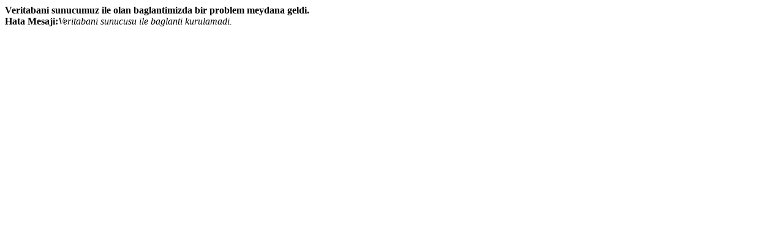

--- FILE ---
content_type: text/html; charset=UTF-8
request_url: http://www.northcyprushotels.net/places/arabahmetmosque-8.html
body_size: 166
content:
<B>Veritabani sunucumuz ile olan baglantimizda bir problem meydana geldi.</B><BR><B>Hata Mesaji:</B><i>Veritabani sunucusu ile baglanti kurulamadi.</i><BR>